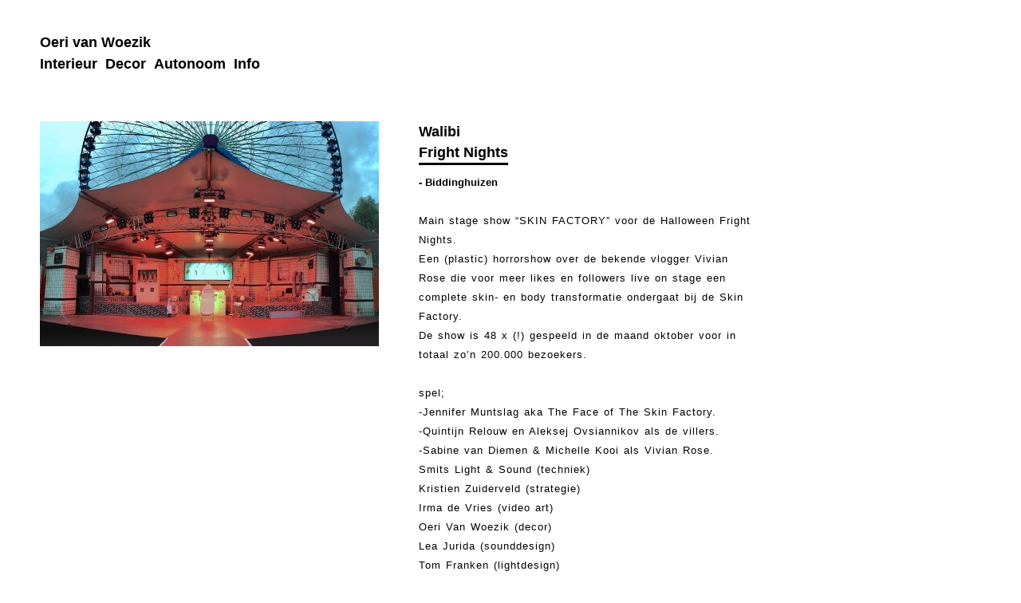

--- FILE ---
content_type: text/html; charset=UTF-8
request_url: https://www.oerivanwoezik.com/show/walibi-fright-nights/
body_size: 5754
content:
<!DOCTYPE html>
<html lang="en">
<head>
	<meta charset="utf-8">
	<title>Oeri van Woezik &raquo; Walibi  Fright Nights</title>
	
	<!--[if lt IE 9]>
	<script src="//html5shiv.googlecode.com/svn/trunk/html5.js"></script>
	<![endif]-->
	
	<link rel="stylesheet" href="https://www.oerivanwoezik.com/wp-content/themes/oerivanwoezik/style.css">
	<link rel="stylesheet" href="https://www.oerivanwoezik.com/wp-content/themes/oerivanwoezik/fancybox.css">
	
	<meta name='robots' content='max-image-preview:large' />
<script type="text/javascript">
window._wpemojiSettings = {"baseUrl":"https:\/\/s.w.org\/images\/core\/emoji\/14.0.0\/72x72\/","ext":".png","svgUrl":"https:\/\/s.w.org\/images\/core\/emoji\/14.0.0\/svg\/","svgExt":".svg","source":{"concatemoji":"https:\/\/www.oerivanwoezik.com\/wp-includes\/js\/wp-emoji-release.min.js?ver=6.3.7"}};
/*! This file is auto-generated */
!function(i,n){var o,s,e;function c(e){try{var t={supportTests:e,timestamp:(new Date).valueOf()};sessionStorage.setItem(o,JSON.stringify(t))}catch(e){}}function p(e,t,n){e.clearRect(0,0,e.canvas.width,e.canvas.height),e.fillText(t,0,0);var t=new Uint32Array(e.getImageData(0,0,e.canvas.width,e.canvas.height).data),r=(e.clearRect(0,0,e.canvas.width,e.canvas.height),e.fillText(n,0,0),new Uint32Array(e.getImageData(0,0,e.canvas.width,e.canvas.height).data));return t.every(function(e,t){return e===r[t]})}function u(e,t,n){switch(t){case"flag":return n(e,"\ud83c\udff3\ufe0f\u200d\u26a7\ufe0f","\ud83c\udff3\ufe0f\u200b\u26a7\ufe0f")?!1:!n(e,"\ud83c\uddfa\ud83c\uddf3","\ud83c\uddfa\u200b\ud83c\uddf3")&&!n(e,"\ud83c\udff4\udb40\udc67\udb40\udc62\udb40\udc65\udb40\udc6e\udb40\udc67\udb40\udc7f","\ud83c\udff4\u200b\udb40\udc67\u200b\udb40\udc62\u200b\udb40\udc65\u200b\udb40\udc6e\u200b\udb40\udc67\u200b\udb40\udc7f");case"emoji":return!n(e,"\ud83e\udef1\ud83c\udffb\u200d\ud83e\udef2\ud83c\udfff","\ud83e\udef1\ud83c\udffb\u200b\ud83e\udef2\ud83c\udfff")}return!1}function f(e,t,n){var r="undefined"!=typeof WorkerGlobalScope&&self instanceof WorkerGlobalScope?new OffscreenCanvas(300,150):i.createElement("canvas"),a=r.getContext("2d",{willReadFrequently:!0}),o=(a.textBaseline="top",a.font="600 32px Arial",{});return e.forEach(function(e){o[e]=t(a,e,n)}),o}function t(e){var t=i.createElement("script");t.src=e,t.defer=!0,i.head.appendChild(t)}"undefined"!=typeof Promise&&(o="wpEmojiSettingsSupports",s=["flag","emoji"],n.supports={everything:!0,everythingExceptFlag:!0},e=new Promise(function(e){i.addEventListener("DOMContentLoaded",e,{once:!0})}),new Promise(function(t){var n=function(){try{var e=JSON.parse(sessionStorage.getItem(o));if("object"==typeof e&&"number"==typeof e.timestamp&&(new Date).valueOf()<e.timestamp+604800&&"object"==typeof e.supportTests)return e.supportTests}catch(e){}return null}();if(!n){if("undefined"!=typeof Worker&&"undefined"!=typeof OffscreenCanvas&&"undefined"!=typeof URL&&URL.createObjectURL&&"undefined"!=typeof Blob)try{var e="postMessage("+f.toString()+"("+[JSON.stringify(s),u.toString(),p.toString()].join(",")+"));",r=new Blob([e],{type:"text/javascript"}),a=new Worker(URL.createObjectURL(r),{name:"wpTestEmojiSupports"});return void(a.onmessage=function(e){c(n=e.data),a.terminate(),t(n)})}catch(e){}c(n=f(s,u,p))}t(n)}).then(function(e){for(var t in e)n.supports[t]=e[t],n.supports.everything=n.supports.everything&&n.supports[t],"flag"!==t&&(n.supports.everythingExceptFlag=n.supports.everythingExceptFlag&&n.supports[t]);n.supports.everythingExceptFlag=n.supports.everythingExceptFlag&&!n.supports.flag,n.DOMReady=!1,n.readyCallback=function(){n.DOMReady=!0}}).then(function(){return e}).then(function(){var e;n.supports.everything||(n.readyCallback(),(e=n.source||{}).concatemoji?t(e.concatemoji):e.wpemoji&&e.twemoji&&(t(e.twemoji),t(e.wpemoji)))}))}((window,document),window._wpemojiSettings);
</script>
<style type="text/css">
img.wp-smiley,
img.emoji {
	display: inline !important;
	border: none !important;
	box-shadow: none !important;
	height: 1em !important;
	width: 1em !important;
	margin: 0 0.07em !important;
	vertical-align: -0.1em !important;
	background: none !important;
	padding: 0 !important;
}
</style>
	<link rel='stylesheet' id='wp-block-library-css' href='https://www.oerivanwoezik.com/wp-includes/css/dist/block-library/style.min.css?ver=6.3.7' type='text/css' media='all' />
<style id='classic-theme-styles-inline-css' type='text/css'>
/*! This file is auto-generated */
.wp-block-button__link{color:#fff;background-color:#32373c;border-radius:9999px;box-shadow:none;text-decoration:none;padding:calc(.667em + 2px) calc(1.333em + 2px);font-size:1.125em}.wp-block-file__button{background:#32373c;color:#fff;text-decoration:none}
</style>
<style id='global-styles-inline-css' type='text/css'>
body{--wp--preset--color--black: #000000;--wp--preset--color--cyan-bluish-gray: #abb8c3;--wp--preset--color--white: #ffffff;--wp--preset--color--pale-pink: #f78da7;--wp--preset--color--vivid-red: #cf2e2e;--wp--preset--color--luminous-vivid-orange: #ff6900;--wp--preset--color--luminous-vivid-amber: #fcb900;--wp--preset--color--light-green-cyan: #7bdcb5;--wp--preset--color--vivid-green-cyan: #00d084;--wp--preset--color--pale-cyan-blue: #8ed1fc;--wp--preset--color--vivid-cyan-blue: #0693e3;--wp--preset--color--vivid-purple: #9b51e0;--wp--preset--gradient--vivid-cyan-blue-to-vivid-purple: linear-gradient(135deg,rgba(6,147,227,1) 0%,rgb(155,81,224) 100%);--wp--preset--gradient--light-green-cyan-to-vivid-green-cyan: linear-gradient(135deg,rgb(122,220,180) 0%,rgb(0,208,130) 100%);--wp--preset--gradient--luminous-vivid-amber-to-luminous-vivid-orange: linear-gradient(135deg,rgba(252,185,0,1) 0%,rgba(255,105,0,1) 100%);--wp--preset--gradient--luminous-vivid-orange-to-vivid-red: linear-gradient(135deg,rgba(255,105,0,1) 0%,rgb(207,46,46) 100%);--wp--preset--gradient--very-light-gray-to-cyan-bluish-gray: linear-gradient(135deg,rgb(238,238,238) 0%,rgb(169,184,195) 100%);--wp--preset--gradient--cool-to-warm-spectrum: linear-gradient(135deg,rgb(74,234,220) 0%,rgb(151,120,209) 20%,rgb(207,42,186) 40%,rgb(238,44,130) 60%,rgb(251,105,98) 80%,rgb(254,248,76) 100%);--wp--preset--gradient--blush-light-purple: linear-gradient(135deg,rgb(255,206,236) 0%,rgb(152,150,240) 100%);--wp--preset--gradient--blush-bordeaux: linear-gradient(135deg,rgb(254,205,165) 0%,rgb(254,45,45) 50%,rgb(107,0,62) 100%);--wp--preset--gradient--luminous-dusk: linear-gradient(135deg,rgb(255,203,112) 0%,rgb(199,81,192) 50%,rgb(65,88,208) 100%);--wp--preset--gradient--pale-ocean: linear-gradient(135deg,rgb(255,245,203) 0%,rgb(182,227,212) 50%,rgb(51,167,181) 100%);--wp--preset--gradient--electric-grass: linear-gradient(135deg,rgb(202,248,128) 0%,rgb(113,206,126) 100%);--wp--preset--gradient--midnight: linear-gradient(135deg,rgb(2,3,129) 0%,rgb(40,116,252) 100%);--wp--preset--font-size--small: 13px;--wp--preset--font-size--medium: 20px;--wp--preset--font-size--large: 36px;--wp--preset--font-size--x-large: 42px;--wp--preset--spacing--20: 0.44rem;--wp--preset--spacing--30: 0.67rem;--wp--preset--spacing--40: 1rem;--wp--preset--spacing--50: 1.5rem;--wp--preset--spacing--60: 2.25rem;--wp--preset--spacing--70: 3.38rem;--wp--preset--spacing--80: 5.06rem;--wp--preset--shadow--natural: 6px 6px 9px rgba(0, 0, 0, 0.2);--wp--preset--shadow--deep: 12px 12px 50px rgba(0, 0, 0, 0.4);--wp--preset--shadow--sharp: 6px 6px 0px rgba(0, 0, 0, 0.2);--wp--preset--shadow--outlined: 6px 6px 0px -3px rgba(255, 255, 255, 1), 6px 6px rgba(0, 0, 0, 1);--wp--preset--shadow--crisp: 6px 6px 0px rgba(0, 0, 0, 1);}:where(.is-layout-flex){gap: 0.5em;}:where(.is-layout-grid){gap: 0.5em;}body .is-layout-flow > .alignleft{float: left;margin-inline-start: 0;margin-inline-end: 2em;}body .is-layout-flow > .alignright{float: right;margin-inline-start: 2em;margin-inline-end: 0;}body .is-layout-flow > .aligncenter{margin-left: auto !important;margin-right: auto !important;}body .is-layout-constrained > .alignleft{float: left;margin-inline-start: 0;margin-inline-end: 2em;}body .is-layout-constrained > .alignright{float: right;margin-inline-start: 2em;margin-inline-end: 0;}body .is-layout-constrained > .aligncenter{margin-left: auto !important;margin-right: auto !important;}body .is-layout-constrained > :where(:not(.alignleft):not(.alignright):not(.alignfull)){max-width: var(--wp--style--global--content-size);margin-left: auto !important;margin-right: auto !important;}body .is-layout-constrained > .alignwide{max-width: var(--wp--style--global--wide-size);}body .is-layout-flex{display: flex;}body .is-layout-flex{flex-wrap: wrap;align-items: center;}body .is-layout-flex > *{margin: 0;}body .is-layout-grid{display: grid;}body .is-layout-grid > *{margin: 0;}:where(.wp-block-columns.is-layout-flex){gap: 2em;}:where(.wp-block-columns.is-layout-grid){gap: 2em;}:where(.wp-block-post-template.is-layout-flex){gap: 1.25em;}:where(.wp-block-post-template.is-layout-grid){gap: 1.25em;}.has-black-color{color: var(--wp--preset--color--black) !important;}.has-cyan-bluish-gray-color{color: var(--wp--preset--color--cyan-bluish-gray) !important;}.has-white-color{color: var(--wp--preset--color--white) !important;}.has-pale-pink-color{color: var(--wp--preset--color--pale-pink) !important;}.has-vivid-red-color{color: var(--wp--preset--color--vivid-red) !important;}.has-luminous-vivid-orange-color{color: var(--wp--preset--color--luminous-vivid-orange) !important;}.has-luminous-vivid-amber-color{color: var(--wp--preset--color--luminous-vivid-amber) !important;}.has-light-green-cyan-color{color: var(--wp--preset--color--light-green-cyan) !important;}.has-vivid-green-cyan-color{color: var(--wp--preset--color--vivid-green-cyan) !important;}.has-pale-cyan-blue-color{color: var(--wp--preset--color--pale-cyan-blue) !important;}.has-vivid-cyan-blue-color{color: var(--wp--preset--color--vivid-cyan-blue) !important;}.has-vivid-purple-color{color: var(--wp--preset--color--vivid-purple) !important;}.has-black-background-color{background-color: var(--wp--preset--color--black) !important;}.has-cyan-bluish-gray-background-color{background-color: var(--wp--preset--color--cyan-bluish-gray) !important;}.has-white-background-color{background-color: var(--wp--preset--color--white) !important;}.has-pale-pink-background-color{background-color: var(--wp--preset--color--pale-pink) !important;}.has-vivid-red-background-color{background-color: var(--wp--preset--color--vivid-red) !important;}.has-luminous-vivid-orange-background-color{background-color: var(--wp--preset--color--luminous-vivid-orange) !important;}.has-luminous-vivid-amber-background-color{background-color: var(--wp--preset--color--luminous-vivid-amber) !important;}.has-light-green-cyan-background-color{background-color: var(--wp--preset--color--light-green-cyan) !important;}.has-vivid-green-cyan-background-color{background-color: var(--wp--preset--color--vivid-green-cyan) !important;}.has-pale-cyan-blue-background-color{background-color: var(--wp--preset--color--pale-cyan-blue) !important;}.has-vivid-cyan-blue-background-color{background-color: var(--wp--preset--color--vivid-cyan-blue) !important;}.has-vivid-purple-background-color{background-color: var(--wp--preset--color--vivid-purple) !important;}.has-black-border-color{border-color: var(--wp--preset--color--black) !important;}.has-cyan-bluish-gray-border-color{border-color: var(--wp--preset--color--cyan-bluish-gray) !important;}.has-white-border-color{border-color: var(--wp--preset--color--white) !important;}.has-pale-pink-border-color{border-color: var(--wp--preset--color--pale-pink) !important;}.has-vivid-red-border-color{border-color: var(--wp--preset--color--vivid-red) !important;}.has-luminous-vivid-orange-border-color{border-color: var(--wp--preset--color--luminous-vivid-orange) !important;}.has-luminous-vivid-amber-border-color{border-color: var(--wp--preset--color--luminous-vivid-amber) !important;}.has-light-green-cyan-border-color{border-color: var(--wp--preset--color--light-green-cyan) !important;}.has-vivid-green-cyan-border-color{border-color: var(--wp--preset--color--vivid-green-cyan) !important;}.has-pale-cyan-blue-border-color{border-color: var(--wp--preset--color--pale-cyan-blue) !important;}.has-vivid-cyan-blue-border-color{border-color: var(--wp--preset--color--vivid-cyan-blue) !important;}.has-vivid-purple-border-color{border-color: var(--wp--preset--color--vivid-purple) !important;}.has-vivid-cyan-blue-to-vivid-purple-gradient-background{background: var(--wp--preset--gradient--vivid-cyan-blue-to-vivid-purple) !important;}.has-light-green-cyan-to-vivid-green-cyan-gradient-background{background: var(--wp--preset--gradient--light-green-cyan-to-vivid-green-cyan) !important;}.has-luminous-vivid-amber-to-luminous-vivid-orange-gradient-background{background: var(--wp--preset--gradient--luminous-vivid-amber-to-luminous-vivid-orange) !important;}.has-luminous-vivid-orange-to-vivid-red-gradient-background{background: var(--wp--preset--gradient--luminous-vivid-orange-to-vivid-red) !important;}.has-very-light-gray-to-cyan-bluish-gray-gradient-background{background: var(--wp--preset--gradient--very-light-gray-to-cyan-bluish-gray) !important;}.has-cool-to-warm-spectrum-gradient-background{background: var(--wp--preset--gradient--cool-to-warm-spectrum) !important;}.has-blush-light-purple-gradient-background{background: var(--wp--preset--gradient--blush-light-purple) !important;}.has-blush-bordeaux-gradient-background{background: var(--wp--preset--gradient--blush-bordeaux) !important;}.has-luminous-dusk-gradient-background{background: var(--wp--preset--gradient--luminous-dusk) !important;}.has-pale-ocean-gradient-background{background: var(--wp--preset--gradient--pale-ocean) !important;}.has-electric-grass-gradient-background{background: var(--wp--preset--gradient--electric-grass) !important;}.has-midnight-gradient-background{background: var(--wp--preset--gradient--midnight) !important;}.has-small-font-size{font-size: var(--wp--preset--font-size--small) !important;}.has-medium-font-size{font-size: var(--wp--preset--font-size--medium) !important;}.has-large-font-size{font-size: var(--wp--preset--font-size--large) !important;}.has-x-large-font-size{font-size: var(--wp--preset--font-size--x-large) !important;}
.wp-block-navigation a:where(:not(.wp-element-button)){color: inherit;}
:where(.wp-block-post-template.is-layout-flex){gap: 1.25em;}:where(.wp-block-post-template.is-layout-grid){gap: 1.25em;}
:where(.wp-block-columns.is-layout-flex){gap: 2em;}:where(.wp-block-columns.is-layout-grid){gap: 2em;}
.wp-block-pullquote{font-size: 1.5em;line-height: 1.6;}
</style>
<link rel="https://api.w.org/" href="https://www.oerivanwoezik.com/wp-json/" /><link rel="alternate" type="application/json" href="https://www.oerivanwoezik.com/wp-json/wp/v2/posts/1708" /><link rel="canonical" href="https://www.oerivanwoezik.com/show/walibi-fright-nights/" />
<link rel='shortlink' href='https://www.oerivanwoezik.com/?p=1708' />
<link rel="alternate" type="application/json+oembed" href="https://www.oerivanwoezik.com/wp-json/oembed/1.0/embed?url=https%3A%2F%2Fwww.oerivanwoezik.com%2Fshow%2Fwalibi-fright-nights%2F" />
<link rel="alternate" type="text/xml+oembed" href="https://www.oerivanwoezik.com/wp-json/oembed/1.0/embed?url=https%3A%2F%2Fwww.oerivanwoezik.com%2Fshow%2Fwalibi-fright-nights%2F&#038;format=xml" />
<link rel="Shortcut Icon" type="image/x-icon" href="https://www.oerivanwoezik.com/favicon.ico" />	
	<script src="//ajax.googleapis.com/ajax/libs/jquery/1/jquery.min.js"></script>
	<script type="text/javascript" src="https://www.oerivanwoezik.com/wp-content/themes/oerivanwoezik/js/jquery.fader.js"></script>
	<script type="text/javascript" src="https://www.oerivanwoezik.com/wp-content/themes/oerivanwoezik/js/jquery.fancybox.js"></script>
	<script type="text/javascript" src="https://www.oerivanwoezik.com/wp-content/themes/oerivanwoezik/js/jquery.autocolumn.js"></script>
	
	<script type="text/javascript">
		$(document).ready(function() {
									
			$("a[rel^=lightbox]").fancybox({
				'transitionIn'		: 'elastic',
				'transitionOut'		: 'elastic',
				'titlePosition' 	: 'inside',
				'titleFormat'		: function(title, currentArray, currentIndex, currentOpts) {
					return '<span id="fancybox-title-over">' + (title.length ? ' &nbsp; ' + title + '<br />' + 'Image ' + (currentIndex + 1) + ' / ' + currentArray.length: '') + '</span>';
				}
			});

		});
	</script>
	
	<script type="text/javascript" language="javascript">
		function waitPreloadPage() { //DOM
			if (document.getElementById){
			document.getElementById('prepage').style.visibility='hidden';
		}else{
			if (document.layers){ //NS4
			document.prepage.visibility = 'hidden';
			}
		else { //IE4
			document.all.prepage.style.visibility = 'hidden';
			}
		}
		}
	</script>
	
</head>

<body onLoad="waitPreloadPage();">

<div id="prepage"> 
	<table width=100%>
		<tr><td id="load-box"><b>Loading...</b></td></tr>
	</table>
</div>

<div id="wrapper">

	<header id="header">
		<h1><a href="https://www.oerivanwoezik.com" >Oeri van Woezik</a></h1><br />
		
		<nav>
			<span class="no-page"><a href="https://www.oerivanwoezik.com/category/interieur/"><h1>Interieur</h1></a></span>
			<span class="no-page"><a href="https://www.oerivanwoezik.com/category/decor/"><h1>Decor</h1></a></span>
			<span class="no-page"><a href="https://www.oerivanwoezik.com/category/autonoom/"><h1>Autonoom</h1></a></span>
			<span class="no-page"><a href="https://www.oerivanwoezik.com/category/info/"><h1>Info</h1></a></span>
		</nav>
	</header>
	
	<div id="container">
				
		<article class="single-post">
			<header class="single-header">
				<div class="single-image">
					<img width="425" height="282" src="https://www.oerivanwoezik.com/wp-content/uploads/WFN1-425x282.jpg" class="attachment-post-thumbnail size-post-thumbnail wp-post-image" alt="" decoding="async" fetchpriority="high" srcset="https://www.oerivanwoezik.com/wp-content/uploads/WFN1-425x282.jpg 425w, https://www.oerivanwoezik.com/wp-content/uploads/WFN1-150x100.jpg 150w, https://www.oerivanwoezik.com/wp-content/uploads/WFN1-700x465.jpg 700w, https://www.oerivanwoezik.com/wp-content/uploads/WFN1.jpg 2048w" sizes="(max-width: 425px) 100vw, 425px" />				</div>
				<div class="single-data-box">
					<div class="single-title">
						<h2>Walibi <br> Fright Nights </h2>
					</div>
					<div class="single-meta">
						<div class="single-size">
													</div>
						<div class="single-location">
							- Biddinghuizen
						</div>
						<div class="single-tag">
							
						</div>
					</div>
						<br style="clear: both" />
					<div class="single-excerpt">
					<p>Main stage show &#8220;SKIN FACTORY&#8221; voor de Halloween Fright Nights.<br />
Een (plastic) horrorshow over de bekende vlogger Vivian Rose die voor meer likes en followers live on stage een complete skin- en body transformatie ondergaat bij de Skin Factory.<br />
De show is 48 x (!) gespeeld in de maand oktober voor in totaal zo&#8217;n 200.000 bezoekers.<br />
<br />
spel;<br />
-Jennifer Muntslag aka The Face of The Skin Factory.<br />
-Quintijn Relouw en Aleksej Ovsiannikov als de villers.<br />
-Sabine van Diemen &#038; Michelle Kooi als Vivian Rose.</p>
<p>Smits Light &#038; Sound (techniek)<br />
Kristien Zuiderveld (strategie)<br />
Irma de Vries (video art)<br />
Oeri Van Woezik (decor)<br />
Lea Jurida (sounddesign)<br />
Tom Franken (lightdesign)<br />
Annet Veerbeek (styling)<br />
Unreal (special effects/ body &#038; skins)<br />
S├⌐bastiaan Van Der Ham (special make up effects)<br />
Ferdy Damman Photography (Sc├¿nefotografie)</p>
					</div>
				</div>
			</header>
			<div class="single-embed">
							</div>
			<div class="single-entry">
				<dl class="gallery-item"><dt class="gallery-icon"><a href="https://www.oerivanwoezik.com/wp-content/uploads/WFN1.jpg" rel="lightbox"><img width="150" height="100" src="https://www.oerivanwoezik.com/wp-content/uploads/WFN1-150x100.jpg" class="attachment-thumbnail size-thumbnail" alt="" decoding="async" srcset="https://www.oerivanwoezik.com/wp-content/uploads/WFN1-150x100.jpg 150w, https://www.oerivanwoezik.com/wp-content/uploads/WFN1-425x282.jpg 425w, https://www.oerivanwoezik.com/wp-content/uploads/WFN1-700x465.jpg 700w, https://www.oerivanwoezik.com/wp-content/uploads/WFN1.jpg 2048w" sizes="(max-width: 150px) 100vw, 150px" /></a></dt></dl><dl class="gallery-item"><dt class="gallery-icon"><a href="https://www.oerivanwoezik.com/wp-content/uploads/WFN10.jpg" rel="lightbox"><img width="150" height="100" src="https://www.oerivanwoezik.com/wp-content/uploads/WFN10-150x100.jpg" class="attachment-thumbnail size-thumbnail" alt="" decoding="async" srcset="https://www.oerivanwoezik.com/wp-content/uploads/WFN10-150x100.jpg 150w, https://www.oerivanwoezik.com/wp-content/uploads/WFN10-425x281.jpg 425w, https://www.oerivanwoezik.com/wp-content/uploads/WFN10-700x464.jpg 700w, https://www.oerivanwoezik.com/wp-content/uploads/WFN10.jpg 1335w" sizes="(max-width: 150px) 100vw, 150px" /></a></dt></dl><dl class="gallery-item"><dt class="gallery-icon"><a href="https://www.oerivanwoezik.com/wp-content/uploads/WFN6.jpg" rel="lightbox"><img width="150" height="100" src="https://www.oerivanwoezik.com/wp-content/uploads/WFN6-150x100.jpg" class="attachment-thumbnail size-thumbnail" alt="" decoding="async" loading="lazy" srcset="https://www.oerivanwoezik.com/wp-content/uploads/WFN6-150x100.jpg 150w, https://www.oerivanwoezik.com/wp-content/uploads/WFN6-425x281.jpg 425w, https://www.oerivanwoezik.com/wp-content/uploads/WFN6-700x464.jpg 700w, https://www.oerivanwoezik.com/wp-content/uploads/WFN6.jpg 1332w" sizes="(max-width: 150px) 100vw, 150px" /></a></dt></dl><dl class="gallery-item"><dt class="gallery-icon"><a href="https://www.oerivanwoezik.com/wp-content/uploads/WFN7.jpg" rel="lightbox"><img width="150" height="100" src="https://www.oerivanwoezik.com/wp-content/uploads/WFN7-150x100.jpg" class="attachment-thumbnail size-thumbnail" alt="" decoding="async" loading="lazy" srcset="https://www.oerivanwoezik.com/wp-content/uploads/WFN7-150x100.jpg 150w, https://www.oerivanwoezik.com/wp-content/uploads/WFN7-425x282.jpg 425w, https://www.oerivanwoezik.com/wp-content/uploads/WFN7-700x465.jpg 700w, https://www.oerivanwoezik.com/wp-content/uploads/WFN7.jpg 1345w" sizes="(max-width: 150px) 100vw, 150px" /></a></dt></dl><dl class="gallery-item"><dt class="gallery-icon"><a href="https://www.oerivanwoezik.com/wp-content/uploads/WFN9.jpg" rel="lightbox"><img width="150" height="100" src="https://www.oerivanwoezik.com/wp-content/uploads/WFN9-150x100.jpg" class="attachment-thumbnail size-thumbnail" alt="" decoding="async" loading="lazy" srcset="https://www.oerivanwoezik.com/wp-content/uploads/WFN9-150x100.jpg 150w, https://www.oerivanwoezik.com/wp-content/uploads/WFN9-425x282.jpg 425w, https://www.oerivanwoezik.com/wp-content/uploads/WFN9-700x464.jpg 700w, https://www.oerivanwoezik.com/wp-content/uploads/WFN9.jpg 2048w" sizes="(max-width: 150px) 100vw, 150px" /></a></dt></dl><dl class="gallery-item"><dt class="gallery-icon"><a href="https://www.oerivanwoezik.com/wp-content/uploads/wfn11.jpg" rel="lightbox"><img width="150" height="100" src="https://www.oerivanwoezik.com/wp-content/uploads/wfn11-150x100.jpg" class="attachment-thumbnail size-thumbnail" alt="" decoding="async" loading="lazy" srcset="https://www.oerivanwoezik.com/wp-content/uploads/wfn11-150x100.jpg 150w, https://www.oerivanwoezik.com/wp-content/uploads/wfn11-425x282.jpg 425w, https://www.oerivanwoezik.com/wp-content/uploads/wfn11-700x464.jpg 700w, https://www.oerivanwoezik.com/wp-content/uploads/wfn11.jpg 2048w" sizes="(max-width: 150px) 100vw, 150px" /></a></dt></dl><dl class="gallery-item"><dt class="gallery-icon"><a href="https://www.oerivanwoezik.com/wp-content/uploads/WFN12.jpg" rel="lightbox"><img width="150" height="100" src="https://www.oerivanwoezik.com/wp-content/uploads/WFN12-150x100.jpg" class="attachment-thumbnail size-thumbnail" alt="" decoding="async" loading="lazy" srcset="https://www.oerivanwoezik.com/wp-content/uploads/WFN12-150x100.jpg 150w, https://www.oerivanwoezik.com/wp-content/uploads/WFN12-425x282.jpg 425w, https://www.oerivanwoezik.com/wp-content/uploads/WFN12-700x464.jpg 700w, https://www.oerivanwoezik.com/wp-content/uploads/WFN12.jpg 2048w" sizes="(max-width: 150px) 100vw, 150px" /></a></dt></dl><dl class="gallery-item"><dt class="gallery-icon"><a href="https://www.oerivanwoezik.com/wp-content/uploads/WFN16.jpg" rel="lightbox"><img width="150" height="100" src="https://www.oerivanwoezik.com/wp-content/uploads/WFN16-150x100.jpg" class="attachment-thumbnail size-thumbnail" alt="" decoding="async" loading="lazy" srcset="https://www.oerivanwoezik.com/wp-content/uploads/WFN16-150x100.jpg 150w, https://www.oerivanwoezik.com/wp-content/uploads/WFN16-425x282.jpg 425w, https://www.oerivanwoezik.com/wp-content/uploads/WFN16-700x464.jpg 700w, https://www.oerivanwoezik.com/wp-content/uploads/WFN16.jpg 1350w" sizes="(max-width: 150px) 100vw, 150px" /></a></dt></dl><dl class="gallery-item"><dt class="gallery-icon"><a href="https://www.oerivanwoezik.com/wp-content/uploads/WFN17.jpg" rel="lightbox"><img width="150" height="100" src="https://www.oerivanwoezik.com/wp-content/uploads/WFN17-150x100.jpg" class="attachment-thumbnail size-thumbnail" alt="" decoding="async" loading="lazy" srcset="https://www.oerivanwoezik.com/wp-content/uploads/WFN17-150x100.jpg 150w, https://www.oerivanwoezik.com/wp-content/uploads/WFN17-425x281.jpg 425w, https://www.oerivanwoezik.com/wp-content/uploads/WFN17-700x464.jpg 700w, https://www.oerivanwoezik.com/wp-content/uploads/WFN17.jpg 1357w" sizes="(max-width: 150px) 100vw, 150px" /></a></dt></dl><dl class="gallery-item"><dt class="gallery-icon"><a href="https://www.oerivanwoezik.com/wp-content/uploads/WFN19.jpg" rel="lightbox"><img width="150" height="100" src="https://www.oerivanwoezik.com/wp-content/uploads/WFN19-150x100.jpg" class="attachment-thumbnail size-thumbnail" alt="" decoding="async" loading="lazy" srcset="https://www.oerivanwoezik.com/wp-content/uploads/WFN19-150x100.jpg 150w, https://www.oerivanwoezik.com/wp-content/uploads/WFN19-425x281.jpg 425w, https://www.oerivanwoezik.com/wp-content/uploads/WFN19-700x463.jpg 700w, https://www.oerivanwoezik.com/wp-content/uploads/WFN19.jpg 1345w" sizes="(max-width: 150px) 100vw, 150px" /></a></dt></dl><dl class="gallery-item"><dt class="gallery-icon"><a href="https://www.oerivanwoezik.com/wp-content/uploads/WFN22.jpg" rel="lightbox"><img width="150" height="100" src="https://www.oerivanwoezik.com/wp-content/uploads/WFN22-150x100.jpg" class="attachment-thumbnail size-thumbnail" alt="" decoding="async" loading="lazy" srcset="https://www.oerivanwoezik.com/wp-content/uploads/WFN22-150x100.jpg 150w, https://www.oerivanwoezik.com/wp-content/uploads/WFN22-425x283.jpg 425w, https://www.oerivanwoezik.com/wp-content/uploads/WFN22-700x466.jpg 700w, https://www.oerivanwoezik.com/wp-content/uploads/WFN22.jpg 1359w" sizes="(max-width: 150px) 100vw, 150px" /></a></dt></dl></div>
			</div>
				<br style="clear: both" />
		</article>			
	
		
	</div>
	
	<br style="clear: both" />

	<footer id="footer">
		<p>Work by <a href="https://www.oerivanwoezik.com">Oeri van Woezik</a> falls under a <a rel="license" href="//creativecommons.org/licenses/by-nc-nd/3.0/nl/">Creative Commons license</a>.<br />
       	Copyright &#169; 2010</p>
       	<p><a href="http://www.wordpress.org"><img src="//s.wordpress.org/about/images/wp-button-3.png" alt="Wordpress" id="wp-image" /></a><span id="m-logo"><a href="http://www.maartenvangent.nl"><img src="https://www.oerivanwoezik.com/images/m-logo.png" alt="Maarten van Gent" /></a></span></p>
	</footer>
	
	<!-- <script>
		$(function(){
			$('.info-entry').columnize({width:400});
			
		});
	</script> -->
	
	<script type="text/javascript">
		$(document).ready(function() {
		$('.click-cv').click(function() {
   		var elementClicked = $(this).attr("href");
   		var destination = $(elementClicked).offset().top;
   		$("html:not(:animated),body:not(:animated)").animate({ scrollTop: destination+25}, 750 );
   		return false;
		});
		});
	</script>
	
</div>

	<script type="text/javascript">
		var gaJsHost = (("https:" == document.location.protocol) ? "https://ssl." : "http://www.");
		document.write(unescape("%3Cscript src='" + gaJsHost + "google-analytics.com/ga.js' type='text/javascript'%3E%3C/script%3E"));
	</script>
	
	<script type="text/javascript">
		try{ 
		var pageTracker = _gat._getTracker("UA-20871698-1");
		pageTracker._trackPageview();
		} catch(err) {} 
	</script>

</body>
</html>


--- FILE ---
content_type: text/css
request_url: https://www.oerivanwoezik.com/wp-content/themes/oerivanwoezik/style.css
body_size: 1883
content:
@charset "UTF-8";
/* 
Theme Name: WORDPRESS
Theme URL: http://www.oerivanwoezik.com/
Description: Basic Wordpress HTML5 theme
Version 1.1
Author: Maarten van Gent
Author URL: http://www.maartenvangent.nl/

*/

/*RESET---------------------------------*/

article, aside, dialog, figure, footer, header, hgroup, nav, section time {
	display: block;
	}
	
html, body, div, span, object, iframe, h1, h2, h3, h4, h5, h6, hr, p, blockquote, pre, abbr, address, cite, code, del, dfn, em, img, ins, kbd, q, samp, small, strong, sub, sup, var, b, i, dl, dt, dd, ol, ul, li, fieldset, form, label, legend, table, caption, tbody, tfoot, thead, tr, th, td, article, aside, dialog, figure, footer, header, hgroup, menu, nav, section, time, mark, audio, video {
	margin: 0;
	border: 0;
	padding: 0;
	outline: 0;
	vertical-align: baseline;
	background-color: transparent;
	}
	
a {
	margin: 0;
	border: 0;
	padding: 0;
	vertical-align: baseline;
	background-color: transparent;
	}

/*--------------------------------------*/

body{
	background-color: #FFFFFF;
	margin: 0px;
	font-family: Helvetica, Arial, sans-serif;
	font-size: 13px;
	line-height: 24px;
	font-weight: 400;
	text-align: left;
	color: #000000;
	}

#prepage{
	position: absolute;
	font-family: Helvetica, Arial; 
	font-size: 18px; 
	left: 0px; 
	top: 0px; 
	background-color: white; 
	layer-background-color: white; 
	height: 100%; 
	width: 100%;
	}

#load-box{
	padding: 18px 0px 0px 45px;
	}
	
h1{
	font-style: normal;
	font-size: 18px;
	font-weight: 600;
	line-height: 26px;
	text-transform: none;
	margin-right: 6px;
	display: inline-block;
	zoom: 1;
	*display:inline;
	padding:0;
	}

#head-front h1{
	display: inline-block;
	width: 360px;
	font-size: 36px;
	letter-spacing: 1px;
	text-transform: uppercase;
	zoom: 1;
	*display:inline;
	padding:0;
	}

.head-front-small h1{
	display: inline-block;
	font-size: 20px;
	margin-top: 5px;
	letter-spacing: 1px;
	text-transform: uppercase;
	zoom: 1;
	*display:inline;
	padding:0;
	}

nav h1{
	display: inline-block;
	border-bottom-style: solid; 
	border-bottom-width: 4px;
	zoom: 1;
	*display:inline;
	padding:0;
	}

.no-page h1{
	display: inline-block;
	border-bottom-style: solid; 
	border-bottom-width: 0px;
	zoom: 1;
	*display:inline;
	padding:0;
	}
	
h2{
	font-style: normal;
	font-size: 18px;
	font-weight: 600;
	line-height: 26px;
	display: inline-block;
	border-bottom-style: solid; 
	border-bottom-width: 3px;
	zoom: 1;
	*display:inline;
	padding:0;
	}

h3{
	font-style: normal;
	font-size: 12px;
	line-height: 24px;
	font-weight: 600;
	text-align: left;
	color: #000000;
	}

h4{
	font-style: normal;
	font-size: 12px;
	font-weight: 600;
	line-height: 24px;
	text-transform: none;
	margin-right: 6px;
	}

.info-entry .post-edit-link{
	
	}

img{
	border: none;
	}

p{
	padding: 0px 0px 0px 0px;
	display: block;
	}

.slicer{
	width: 900px;
	height: 10px;
	margin: 0px 30px 30px 0px;
	display: block;
	position: relative;
	top: 35px;
	background: url(//www.oerivanwoezik.com/images/slicer5.png);
	}
#like-wrapper{
	width: 915px;
	margin-top: 15px;
	margin-bottom: 15px;
	}
	
#like-box{
	float: right;
	}

/*BASIC MARKUP--------------------------*/

#body-home{
	background-color: #000000;
	}

#wrapper{
	width: 100%;
	margin: 0px; 
	}
	
#wrapper-front{
	width: 360px;
	margin: 200px auto 0px auto;
	}

#header{
	margin: 0px 20px 0px 20px;
	padding: 40px 0px 0px 30px;
	height: 110px;
	width: auto;
	background-color: #FFFFFF;
	}

#header-front{
	margin: 0px;
	padding: 40px 0px 0px 0px;
	height: 110px;
	width: 360px;
	background-color: #000000;
	color: #FFFFFF;
	}

#container-box-home{
	width: auto;
	min-height: 450px;
	padding: 2px 0px 0px 30px;
	margin: 0px 20px 0px 20px;
	background-position-x: 28px;
	background-color: #FFFFFF;
	/*background-image: url(//www.oerivanwoezik.com/images/index-background.jpg);*/
	}

#container-home{
	width: 100%;
	float: left;
	}

#container{
	width: 100%;
	float: left;
	}

#footer{
	width: 100%;
	height: 50px;
	margin: 0px 0px 0px 0px;
	padding: 0px 0px 0px 0px;
	float: left;
	font-size: 12px;
	line-height: 24px;
	font-weight: 600;
	}

#footer p{
	background-color: #FFFFFF;
	margin: 0px 20px 0px 20px;
	padding: 10px 30px 10px 30px;
	}
	
/*LINKS---------------------------------*/
	
a:link{
	text-decoration: none;
	color: #000000;
	background-color: transparent;
	}

a:visited{
	text-decoration: none;
	color: #000000;
	background-color: transparent;
	}

a:hover{
	text-decoration: underline;
	color: #000000;
	background-color: transparent;
	}

article header a:link{
	display: inline-block;
	text-decoration: none;
	color: #000000;
	background-color: transparent;
	}

article header a:visited{
	display: inline-block;
	text-decoration: none;
	color: #000000;
	background-color: transparent;
	}

article header a:hover{
	display: inline-block;
	text-decoration: none;
	color: #000000;
	background-color: transparent;
	border-bottom-style: solid; 
	border-bottom-width: 2px;
	}
	
.tag a:hover{
	display: inline-block;
	text-decoration: underline;
	color: #000000;
	background-color: transparent;
	border-bottom-style: none; 
	border-bottom-width: 0px;
	}

.single-excerpt a:link{
	display: inline-block;
	text-decoration: none;
	color: #000000;
	background-color: transparent;
	border-bottom-style: solid; 
	border-bottom-width: 2px;
	}

.single-excerpt a:visited{
	display: inline-block;
	text-decoration: none;
	color: #000000;
	background-color: transparent;
	border-bottom-style: solid; 
	border-bottom-width: 1px;
	}

.single-excerpt a:hover{
	display: inline-block;
	text-decoration: none;
	color: #000000;
	background-color: transparent;
	border-bottom-style: solid; 
	border-bottom-width: 3px;
	}
	
#header-front a:link{
	display: inline-block;
	text-decoration: none;
	color: #FFFFFF;
	background-color: transparent;
	}

#header-front a:visited{
	display: inline-block;
	text-decoration: none;
	color: #FFFFFF;
	background-color: transparent;
	}
	
#header-front a:hover{
	display: inline-block;
	text-decoration: none;
	color: #FFFFFF;
	background-color: transparent;
	border-bottom-style: solid; 
	border-bottom-width: 3px;
	}

/*HEADER-------------------------------*/

nav{
	width: 900px;
	display: block;
	}

#nav-front{
	width: 360px;
	display: block;
	margin-left: 3px;
	}

/*POST---------------------------------*/

.title{
	
	}
	
/*SINGLE POST----------------------------*/

.single-post{
	width: 900px;
	margin: 0px 20px 0px 20px;
	padding: 2px 0px 25px 30px;
	background-color: #FFFFFF;
	}

.single-header{
	width: 900px;
	display: block;
	}

.single-image{
	width: 425px;
	margin-right: 50px;
	float: left;
	}

.single-data-box{
	width: 425px;
	float: left;
	display: block;
	}

.single-title{
	width: 425px;
	font-weight: 600;
	}

.single-meta{
	width: 425px;
	margin: 10px 0px 0px 0px;
	font-weight: 600;
	}

.single-excerpt{
	width: 425px;
	margin: 0px 0px 0px 0px;
	letter-spacing: 1px;
	word-spacing: 1px;
	}

.single-embed{
	width: 900px;
	float: left;
	margin: 15px 0px 15px 0px;
	position: relative;
	z-index: 10;
	}

.single-entry{
	max-width: 900px;
	margin: 25px 0px 25px 0px;
	display: block;
	float: left;
	}

/*INFO POST-----------------------------*/

#contact-info{
	width: 300px;
	margin-left: 600px;
	text-align: right;
	font-size: 14px;
	font-weight: 600;
	line-height: 26px;
	position: absolute;
	top: 67px;
	}
	
.info-post{
	width: auto;
	margin: 0px 0px 0px 0px;
	padding: 2px 0px 0px 0px;
	background-color: #FFFFFF;
	-webkit-column-break-inside: avoid;
	-moz-column-break-inside: avoid;
	}
	
.info-entry{
	width: 900px;
	margin: 25px -50px 0px 0px;
	-webkit-column-count: 2;  
    -webkit-column-gap: 80px;  
    -moz-column-count: 2;  
    -moz-column-gap: 80px;  
    column-count: 2;  
    column-gap: 80px;
	}

.info-entry p{
	margin: 0px 0px 16px 0px;
	text-align: left;
	letter-spacing: 1px;
	word-spacing: 1px;
	text-align: justify;
	} 

.info-image{
	width: 900px;
	display: block;
	}

.center-text{
	width: 900px;
	margin: 25px 0px 25px 0px;
	text-align: center;
	float: left;
	display: block;
	}

#cv-box{
	width: 900px;
	background-color: #FFFFFF;
	display: block;
	}

#cv-box-decor{
	width: 245px;
	background-color: #FFFFFF;
	display: inline-block;
	vertical-align: top;
	margin: 0px 71px 0px 71px;
	}

#cv-box-interieur{
	width: 245px;
	background-color: #FFFFFF;
	display: inline-block;
	vertical-align: top;
	}

#cv-box-autonoom{
	width: 245px;
	background-color: #FFFFFF;
	display: inline-block;
	vertical-align: top;
	}

.cv-entry{
	width: 250px;
	padding: 15px 0px 0px 0px;
	letter-spacing: 1px;
	word-spacing: 1px;
	}

#contact-info-all{
	width: 300px;
	margin-left: 600px;
	margin-top: 50px;
	text-align: right;
	font-size: 14px;
	font-weight: 600;
	line-height: 26px;
	display: block;
	}
	
/*GALLERY-------------------------------*/

#container-box-home article{
	display: inline;
}

.gallery{
	width: 100%;
	display: inline;
	}

.gallery-icon{
	opacity: 0.05;
	}

.gallery-item {
	float: left;
	display: inline;
	height: 100px;
	background: url(//www.oerivanwoezik.com/images/gallery-icon-background.png);
	/*background: url(http://www.oerivanwoezik.com/images/gallery-icon-background.jpg);
	background-repeat: no-repeat;
	background-size: 100% 100%;*/
	margin: 0px 0px 8px;
	}
.gallery-item.title{
	background: none;
	padding: 16px 24px 0px 24px;
	height: 84px;
}
.gallery-item.title h2{
	margin-bottom: 0px
	padding-bottom: 0px;
}

.gallery img {
	
	}

/*EXTRA---------------------------------*/

#wp-image{
	
	}


#m-logo{
	float: right;
	}


--- FILE ---
content_type: application/javascript
request_url: https://www.oerivanwoezik.com/wp-content/themes/oerivanwoezik/js/jquery.fader.js
body_size: 136
content:
$(document).ready(function() {
// OPACITY OF BUTTON SET TO 0%
//$(".post").css("opacity","1");
//$(".gallery-item").css("opacity","0");
$(".gallery-icon").css("opacity","0.05");
		
// ON MOUSE OVER
$(".gallery-icon").hover(function () {

// OPACITY OF BUTTON SET TO 100%
//$(".gallery-item").stop().animate({
//opacity : 1
//}, 250);

$(".gallery-icon").stop().animate({
opacity : 0.05
}, 250);
										  
// SET OPACITY TO 0%
$(this).stop().animate({
opacity : 1
}, 250);

},
		
// ON MOUSE OUT
function () {
			
// SET OPACITY BACK TO 0%
$(this).stop().animate({
opacity : 0.05
}, 250);

//$(".gallery-item").stop().animate({
//opacity : 0
//}, 250);

$(".gallery-icon").stop().animate({
opacity : 0.05
}, 250);

});
});